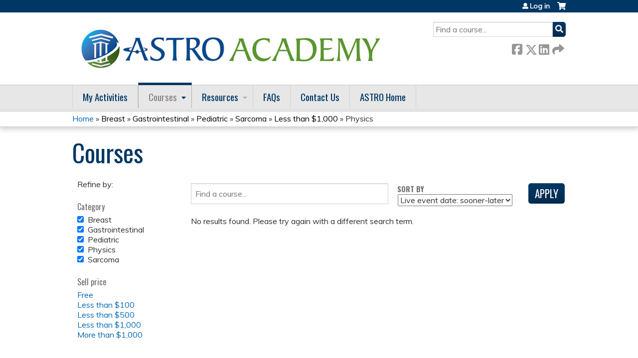

--- FILE ---
content_type: text/javascript
request_url: https://polo.feathr.co/v1/analytics/match/script.js?a_id=5cf7fbbb5f0575000e7e80bf&pk=feathr
body_size: -598
content:
(function (w) {
    
        
    if (typeof w.feathr === 'function') {
        w.feathr('integrate', 'ttd', '696ba53e7de1ec00022e24f1');
    }
        
        
    if (typeof w.feathr === 'function') {
        w.feathr('match', '696ba53e7de1ec00022e24f1');
    }
        
    
}(window));